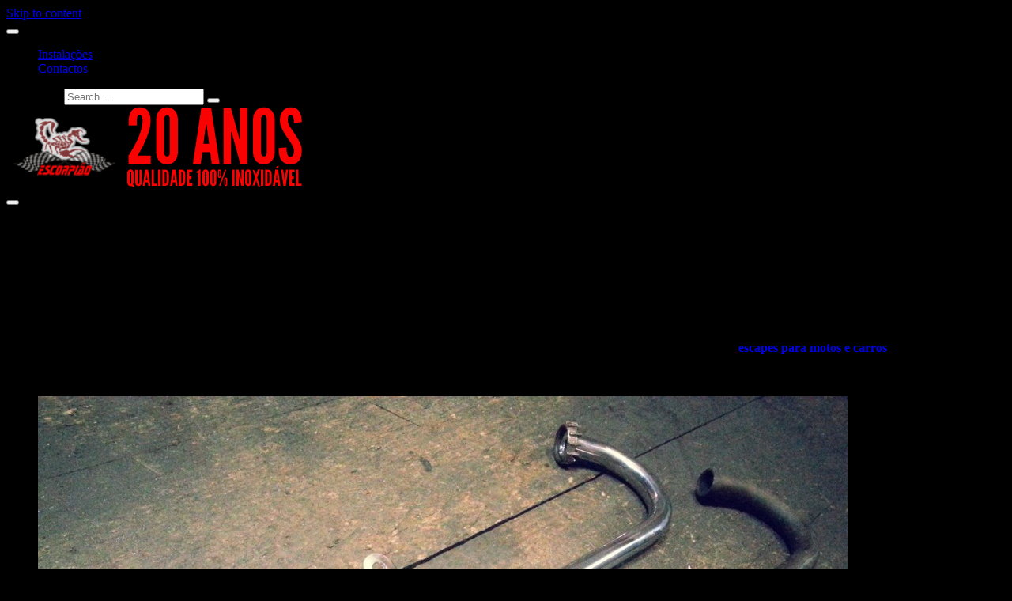

--- FILE ---
content_type: text/html; charset=UTF-8
request_url: https://www.escapes-escorpiao.com/pecas-para-yamaha-cr5/
body_size: 11319
content:
<!DOCTYPE html> <html lang="pt-PT"><head>
	<meta charset="UTF-8">
	<meta name="viewport" content="width=device-width, initial-scale=1">
	<link rel="profile" href="https://gmpg.org/xfn/11">
	
<meta name='robots' content='index, follow, max-image-preview:large, max-snippet:-1, max-video-preview:-1' />
	<style>img:is([sizes="auto" i], [sizes^="auto," i]) { contain-intrinsic-size: 3000px 1500px }</style>
	
	<!-- This site is optimized with the Yoast SEO plugin v26.3 - https://yoast.com/wordpress/plugins/seo/ -->
	<title>Peças para Yamaha CR5 - Escapes Escorpião</title>
	<meta name="description" content="Escapes Escorpião produz e restaura Peças para Yamaha CR5 de vários anos e modelos. Também produzimos Peças para automóveis e jipes." />
	<link rel="canonical" href="https://www.escapes-escorpiao.com/pecas-para-yamaha-cr5/" />
	<meta property="og:locale" content="pt_PT" />
	<meta property="og:type" content="article" />
	<meta property="og:title" content="Peças para Yamaha CR5 - Escapes Escorpião" />
	<meta property="og:description" content="Escapes Escorpião produz e restaura Peças para Yamaha CR5 de vários anos e modelos. Também produzimos Peças para automóveis e jipes." />
	<meta property="og:url" content="https://www.escapes-escorpiao.com/pecas-para-yamaha-cr5/" />
	<meta property="og:site_name" content="Escapes Escorpião" />
	<meta property="og:image" content="https://www.escapes-escorpiao.com/wp-content/uploads/2019/06/escape-mota-antiga-classica-1024x768-1024x768.jpg" />
	<meta name="twitter:card" content="summary_large_image" />
	<meta name="twitter:label1" content="Tempo estimado de leitura" />
	<meta name="twitter:data1" content="2 minutos" />
	<script type="application/ld+json" class="yoast-schema-graph">{"@context":"https://schema.org","@graph":[{"@type":"WebPage","@id":"https://www.escapes-escorpiao.com/pecas-para-yamaha-cr5/","url":"https://www.escapes-escorpiao.com/pecas-para-yamaha-cr5/","name":"Peças para Yamaha CR5 - Escapes Escorpião","isPartOf":{"@id":"https://www.escapes-escorpiao.com/#website"},"primaryImageOfPage":{"@id":"https://www.escapes-escorpiao.com/pecas-para-yamaha-cr5/#primaryimage"},"image":{"@id":"https://www.escapes-escorpiao.com/pecas-para-yamaha-cr5/#primaryimage"},"thumbnailUrl":"https://www.escapes-escorpiao.com/wp-content/uploads/2019/06/escape-mota-antiga-classica-1024x768-1024x768.jpg","datePublished":"2019-06-02T16:27:36+00:00","description":"Escapes Escorpião produz e restaura Peças para Yamaha CR5 de vários anos e modelos. Também produzimos Peças para automóveis e jipes.","breadcrumb":{"@id":"https://www.escapes-escorpiao.com/pecas-para-yamaha-cr5/#breadcrumb"},"inLanguage":"pt-PT","potentialAction":[{"@type":"ReadAction","target":["https://www.escapes-escorpiao.com/pecas-para-yamaha-cr5/"]}]},{"@type":"ImageObject","inLanguage":"pt-PT","@id":"https://www.escapes-escorpiao.com/pecas-para-yamaha-cr5/#primaryimage","url":"https://www.escapes-escorpiao.com/wp-content/uploads/2019/06/escape-mota-antiga-classica-1024x768.jpg","contentUrl":"https://www.escapes-escorpiao.com/wp-content/uploads/2019/06/escape-mota-antiga-classica-1024x768.jpg","width":1024,"height":768,"caption":"{escapes] {modelos}"},{"@type":"BreadcrumbList","@id":"https://www.escapes-escorpiao.com/pecas-para-yamaha-cr5/#breadcrumb","itemListElement":[{"@type":"ListItem","position":1,"name":"Home","item":"https://www.escapes-escorpiao.com/"},{"@type":"ListItem","position":2,"name":"Peças para Yamaha CR5"}]},{"@type":"WebSite","@id":"https://www.escapes-escorpiao.com/#website","url":"https://www.escapes-escorpiao.com/","name":"Escapes Escorpião","description":"Oficina, escapes e colectores para automóveis, motas, tuning, e carros de competição.","publisher":{"@id":"https://www.escapes-escorpiao.com/#organization"},"potentialAction":[{"@type":"SearchAction","target":{"@type":"EntryPoint","urlTemplate":"https://www.escapes-escorpiao.com/?s={search_term_string}"},"query-input":{"@type":"PropertyValueSpecification","valueRequired":true,"valueName":"search_term_string"}}],"inLanguage":"pt-PT"},{"@type":"Organization","@id":"https://www.escapes-escorpiao.com/#organization","name":"Escapes Escorpião","url":"https://www.escapes-escorpiao.com/","logo":{"@type":"ImageObject","inLanguage":"pt-PT","@id":"https://www.escapes-escorpiao.com/#/schema/logo/image/","url":"https://www.escapes-escorpiao.com/wp-content/uploads/2015/03/escapes-escorpiao1.png","contentUrl":"https://www.escapes-escorpiao.com/wp-content/uploads/2015/03/escapes-escorpiao1.png","width":375,"height":105,"caption":"Escapes Escorpião"},"image":{"@id":"https://www.escapes-escorpiao.com/#/schema/logo/image/"}}]}</script>
	<!-- / Yoast SEO plugin. -->


<link rel='dns-prefetch' href='//fonts.googleapis.com' />
<link rel="alternate" type="application/rss+xml" title="Escapes Escorpião &raquo; Feed" href="https://www.escapes-escorpiao.com/feed/" />
<link rel="alternate" type="application/rss+xml" title="Escapes Escorpião &raquo; Feed de comentários" href="https://www.escapes-escorpiao.com/comments/feed/" />
<script type="text/javascript">
/* <![CDATA[ */
window._wpemojiSettings = {"baseUrl":"https:\/\/s.w.org\/images\/core\/emoji\/16.0.1\/72x72\/","ext":".png","svgUrl":"https:\/\/s.w.org\/images\/core\/emoji\/16.0.1\/svg\/","svgExt":".svg","source":{"concatemoji":"https:\/\/www.escapes-escorpiao.com\/wp-includes\/js\/wp-emoji-release.min.js?ver=6.8.3"}};
/*! This file is auto-generated */
!function(s,n){var o,i,e;function c(e){try{var t={supportTests:e,timestamp:(new Date).valueOf()};sessionStorage.setItem(o,JSON.stringify(t))}catch(e){}}function p(e,t,n){e.clearRect(0,0,e.canvas.width,e.canvas.height),e.fillText(t,0,0);var t=new Uint32Array(e.getImageData(0,0,e.canvas.width,e.canvas.height).data),a=(e.clearRect(0,0,e.canvas.width,e.canvas.height),e.fillText(n,0,0),new Uint32Array(e.getImageData(0,0,e.canvas.width,e.canvas.height).data));return t.every(function(e,t){return e===a[t]})}function u(e,t){e.clearRect(0,0,e.canvas.width,e.canvas.height),e.fillText(t,0,0);for(var n=e.getImageData(16,16,1,1),a=0;a<n.data.length;a++)if(0!==n.data[a])return!1;return!0}function f(e,t,n,a){switch(t){case"flag":return n(e,"\ud83c\udff3\ufe0f\u200d\u26a7\ufe0f","\ud83c\udff3\ufe0f\u200b\u26a7\ufe0f")?!1:!n(e,"\ud83c\udde8\ud83c\uddf6","\ud83c\udde8\u200b\ud83c\uddf6")&&!n(e,"\ud83c\udff4\udb40\udc67\udb40\udc62\udb40\udc65\udb40\udc6e\udb40\udc67\udb40\udc7f","\ud83c\udff4\u200b\udb40\udc67\u200b\udb40\udc62\u200b\udb40\udc65\u200b\udb40\udc6e\u200b\udb40\udc67\u200b\udb40\udc7f");case"emoji":return!a(e,"\ud83e\udedf")}return!1}function g(e,t,n,a){var r="undefined"!=typeof WorkerGlobalScope&&self instanceof WorkerGlobalScope?new OffscreenCanvas(300,150):s.createElement("canvas"),o=r.getContext("2d",{willReadFrequently:!0}),i=(o.textBaseline="top",o.font="600 32px Arial",{});return e.forEach(function(e){i[e]=t(o,e,n,a)}),i}function t(e){var t=s.createElement("script");t.src=e,t.defer=!0,s.head.appendChild(t)}"undefined"!=typeof Promise&&(o="wpEmojiSettingsSupports",i=["flag","emoji"],n.supports={everything:!0,everythingExceptFlag:!0},e=new Promise(function(e){s.addEventListener("DOMContentLoaded",e,{once:!0})}),new Promise(function(t){var n=function(){try{var e=JSON.parse(sessionStorage.getItem(o));if("object"==typeof e&&"number"==typeof e.timestamp&&(new Date).valueOf()<e.timestamp+604800&&"object"==typeof e.supportTests)return e.supportTests}catch(e){}return null}();if(!n){if("undefined"!=typeof Worker&&"undefined"!=typeof OffscreenCanvas&&"undefined"!=typeof URL&&URL.createObjectURL&&"undefined"!=typeof Blob)try{var e="postMessage("+g.toString()+"("+[JSON.stringify(i),f.toString(),p.toString(),u.toString()].join(",")+"));",a=new Blob([e],{type:"text/javascript"}),r=new Worker(URL.createObjectURL(a),{name:"wpTestEmojiSupports"});return void(r.onmessage=function(e){c(n=e.data),r.terminate(),t(n)})}catch(e){}c(n=g(i,f,p,u))}t(n)}).then(function(e){for(var t in e)n.supports[t]=e[t],n.supports.everything=n.supports.everything&&n.supports[t],"flag"!==t&&(n.supports.everythingExceptFlag=n.supports.everythingExceptFlag&&n.supports[t]);n.supports.everythingExceptFlag=n.supports.everythingExceptFlag&&!n.supports.flag,n.DOMReady=!1,n.readyCallback=function(){n.DOMReady=!0}}).then(function(){return e}).then(function(){var e;n.supports.everything||(n.readyCallback(),(e=n.source||{}).concatemoji?t(e.concatemoji):e.wpemoji&&e.twemoji&&(t(e.twemoji),t(e.wpemoji)))}))}((window,document),window._wpemojiSettings);
/* ]]> */
</script>
<style id='wp-emoji-styles-inline-css' type='text/css'>

	img.wp-smiley, img.emoji {
		display: inline !important;
		border: none !important;
		box-shadow: none !important;
		height: 1em !important;
		width: 1em !important;
		margin: 0 0.07em !important;
		vertical-align: -0.1em !important;
		background: none !important;
		padding: 0 !important;
	}
</style>
<link rel='stylesheet' id='wp-block-library-css' href='https://www.escapes-escorpiao.com/wp-includes/css/dist/block-library/style.min.css?ver=6.8.3' type='text/css' media='all' />
<style id='wp-block-library-theme-inline-css' type='text/css'>
.wp-block-audio :where(figcaption){color:#555;font-size:13px;text-align:center}.is-dark-theme .wp-block-audio :where(figcaption){color:#ffffffa6}.wp-block-audio{margin:0 0 1em}.wp-block-code{border:1px solid #ccc;border-radius:4px;font-family:Menlo,Consolas,monaco,monospace;padding:.8em 1em}.wp-block-embed :where(figcaption){color:#555;font-size:13px;text-align:center}.is-dark-theme .wp-block-embed :where(figcaption){color:#ffffffa6}.wp-block-embed{margin:0 0 1em}.blocks-gallery-caption{color:#555;font-size:13px;text-align:center}.is-dark-theme .blocks-gallery-caption{color:#ffffffa6}:root :where(.wp-block-image figcaption){color:#555;font-size:13px;text-align:center}.is-dark-theme :root :where(.wp-block-image figcaption){color:#ffffffa6}.wp-block-image{margin:0 0 1em}.wp-block-pullquote{border-bottom:4px solid;border-top:4px solid;color:currentColor;margin-bottom:1.75em}.wp-block-pullquote cite,.wp-block-pullquote footer,.wp-block-pullquote__citation{color:currentColor;font-size:.8125em;font-style:normal;text-transform:uppercase}.wp-block-quote{border-left:.25em solid;margin:0 0 1.75em;padding-left:1em}.wp-block-quote cite,.wp-block-quote footer{color:currentColor;font-size:.8125em;font-style:normal;position:relative}.wp-block-quote:where(.has-text-align-right){border-left:none;border-right:.25em solid;padding-left:0;padding-right:1em}.wp-block-quote:where(.has-text-align-center){border:none;padding-left:0}.wp-block-quote.is-large,.wp-block-quote.is-style-large,.wp-block-quote:where(.is-style-plain){border:none}.wp-block-search .wp-block-search__label{font-weight:700}.wp-block-search__button{border:1px solid #ccc;padding:.375em .625em}:where(.wp-block-group.has-background){padding:1.25em 2.375em}.wp-block-separator.has-css-opacity{opacity:.4}.wp-block-separator{border:none;border-bottom:2px solid;margin-left:auto;margin-right:auto}.wp-block-separator.has-alpha-channel-opacity{opacity:1}.wp-block-separator:not(.is-style-wide):not(.is-style-dots){width:100px}.wp-block-separator.has-background:not(.is-style-dots){border-bottom:none;height:1px}.wp-block-separator.has-background:not(.is-style-wide):not(.is-style-dots){height:2px}.wp-block-table{margin:0 0 1em}.wp-block-table td,.wp-block-table th{word-break:normal}.wp-block-table :where(figcaption){color:#555;font-size:13px;text-align:center}.is-dark-theme .wp-block-table :where(figcaption){color:#ffffffa6}.wp-block-video :where(figcaption){color:#555;font-size:13px;text-align:center}.is-dark-theme .wp-block-video :where(figcaption){color:#ffffffa6}.wp-block-video{margin:0 0 1em}:root :where(.wp-block-template-part.has-background){margin-bottom:0;margin-top:0;padding:1.25em 2.375em}
</style>
<style id='classic-theme-styles-inline-css' type='text/css'>
/*! This file is auto-generated */
.wp-block-button__link{color:#fff;background-color:#32373c;border-radius:9999px;box-shadow:none;text-decoration:none;padding:calc(.667em + 2px) calc(1.333em + 2px);font-size:1.125em}.wp-block-file__button{background:#32373c;color:#fff;text-decoration:none}
</style>
<link rel='stylesheet' id='wp-components-css' href='https://www.escapes-escorpiao.com/wp-includes/css/dist/components/style.min.css?ver=6.8.3' type='text/css' media='all' />
<link rel='stylesheet' id='wp-preferences-css' href='https://www.escapes-escorpiao.com/wp-includes/css/dist/preferences/style.min.css?ver=6.8.3' type='text/css' media='all' />
<link rel='stylesheet' id='wp-block-editor-css' href='https://www.escapes-escorpiao.com/wp-includes/css/dist/block-editor/style.min.css?ver=6.8.3' type='text/css' media='all' />
<link rel='stylesheet' id='wp-reusable-blocks-css' href='https://www.escapes-escorpiao.com/wp-includes/css/dist/reusable-blocks/style.min.css?ver=6.8.3' type='text/css' media='all' />
<link rel='stylesheet' id='wp-patterns-css' href='https://www.escapes-escorpiao.com/wp-includes/css/dist/patterns/style.min.css?ver=6.8.3' type='text/css' media='all' />
<link rel='stylesheet' id='wp-editor-css' href='https://www.escapes-escorpiao.com/wp-includes/css/dist/editor/style.min.css?ver=6.8.3' type='text/css' media='all' />
<link rel='stylesheet' id='easy_image_gallery_block-cgb-style-css-css' href='https://www.escapes-escorpiao.com/wp-content/plugins/easy-image-gallery/includes/gutenberg-block/dist/blocks.style.build.css?ver=6.8.3' type='text/css' media='all' />
<style id='global-styles-inline-css' type='text/css'>
:root{--wp--preset--aspect-ratio--square: 1;--wp--preset--aspect-ratio--4-3: 4/3;--wp--preset--aspect-ratio--3-4: 3/4;--wp--preset--aspect-ratio--3-2: 3/2;--wp--preset--aspect-ratio--2-3: 2/3;--wp--preset--aspect-ratio--16-9: 16/9;--wp--preset--aspect-ratio--9-16: 9/16;--wp--preset--color--black: #000000;--wp--preset--color--cyan-bluish-gray: #abb8c3;--wp--preset--color--white: #ffffff;--wp--preset--color--pale-pink: #f78da7;--wp--preset--color--vivid-red: #cf2e2e;--wp--preset--color--luminous-vivid-orange: #ff6900;--wp--preset--color--luminous-vivid-amber: #fcb900;--wp--preset--color--light-green-cyan: #7bdcb5;--wp--preset--color--vivid-green-cyan: #00d084;--wp--preset--color--pale-cyan-blue: #8ed1fc;--wp--preset--color--vivid-cyan-blue: #0693e3;--wp--preset--color--vivid-purple: #9b51e0;--wp--preset--color--tan: #E6DBAD;--wp--preset--color--yellow: #FDE64B;--wp--preset--color--orange: #ED7014;--wp--preset--color--red: #D0312D;--wp--preset--color--pink: #b565a7;--wp--preset--color--purple: #A32CC4;--wp--preset--color--blue: #3A43BA;--wp--preset--color--green: #3BB143;--wp--preset--color--brown: #231709;--wp--preset--color--grey: #6C626D;--wp--preset--gradient--vivid-cyan-blue-to-vivid-purple: linear-gradient(135deg,rgba(6,147,227,1) 0%,rgb(155,81,224) 100%);--wp--preset--gradient--light-green-cyan-to-vivid-green-cyan: linear-gradient(135deg,rgb(122,220,180) 0%,rgb(0,208,130) 100%);--wp--preset--gradient--luminous-vivid-amber-to-luminous-vivid-orange: linear-gradient(135deg,rgba(252,185,0,1) 0%,rgba(255,105,0,1) 100%);--wp--preset--gradient--luminous-vivid-orange-to-vivid-red: linear-gradient(135deg,rgba(255,105,0,1) 0%,rgb(207,46,46) 100%);--wp--preset--gradient--very-light-gray-to-cyan-bluish-gray: linear-gradient(135deg,rgb(238,238,238) 0%,rgb(169,184,195) 100%);--wp--preset--gradient--cool-to-warm-spectrum: linear-gradient(135deg,rgb(74,234,220) 0%,rgb(151,120,209) 20%,rgb(207,42,186) 40%,rgb(238,44,130) 60%,rgb(251,105,98) 80%,rgb(254,248,76) 100%);--wp--preset--gradient--blush-light-purple: linear-gradient(135deg,rgb(255,206,236) 0%,rgb(152,150,240) 100%);--wp--preset--gradient--blush-bordeaux: linear-gradient(135deg,rgb(254,205,165) 0%,rgb(254,45,45) 50%,rgb(107,0,62) 100%);--wp--preset--gradient--luminous-dusk: linear-gradient(135deg,rgb(255,203,112) 0%,rgb(199,81,192) 50%,rgb(65,88,208) 100%);--wp--preset--gradient--pale-ocean: linear-gradient(135deg,rgb(255,245,203) 0%,rgb(182,227,212) 50%,rgb(51,167,181) 100%);--wp--preset--gradient--electric-grass: linear-gradient(135deg,rgb(202,248,128) 0%,rgb(113,206,126) 100%);--wp--preset--gradient--midnight: linear-gradient(135deg,rgb(2,3,129) 0%,rgb(40,116,252) 100%);--wp--preset--font-size--small: 12px;--wp--preset--font-size--medium: 20px;--wp--preset--font-size--large: 36px;--wp--preset--font-size--x-large: 42px;--wp--preset--font-size--regular: 16px;--wp--preset--font-size--larger: 36px;--wp--preset--font-size--huge: 48px;--wp--preset--spacing--20: 0.44rem;--wp--preset--spacing--30: 0.67rem;--wp--preset--spacing--40: 1rem;--wp--preset--spacing--50: 1.5rem;--wp--preset--spacing--60: 2.25rem;--wp--preset--spacing--70: 3.38rem;--wp--preset--spacing--80: 5.06rem;--wp--preset--shadow--natural: 6px 6px 9px rgba(0, 0, 0, 0.2);--wp--preset--shadow--deep: 12px 12px 50px rgba(0, 0, 0, 0.4);--wp--preset--shadow--sharp: 6px 6px 0px rgba(0, 0, 0, 0.2);--wp--preset--shadow--outlined: 6px 6px 0px -3px rgba(255, 255, 255, 1), 6px 6px rgba(0, 0, 0, 1);--wp--preset--shadow--crisp: 6px 6px 0px rgba(0, 0, 0, 1);}:where(.is-layout-flex){gap: 0.5em;}:where(.is-layout-grid){gap: 0.5em;}body .is-layout-flex{display: flex;}.is-layout-flex{flex-wrap: wrap;align-items: center;}.is-layout-flex > :is(*, div){margin: 0;}body .is-layout-grid{display: grid;}.is-layout-grid > :is(*, div){margin: 0;}:where(.wp-block-columns.is-layout-flex){gap: 2em;}:where(.wp-block-columns.is-layout-grid){gap: 2em;}:where(.wp-block-post-template.is-layout-flex){gap: 1.25em;}:where(.wp-block-post-template.is-layout-grid){gap: 1.25em;}.has-black-color{color: var(--wp--preset--color--black) !important;}.has-cyan-bluish-gray-color{color: var(--wp--preset--color--cyan-bluish-gray) !important;}.has-white-color{color: var(--wp--preset--color--white) !important;}.has-pale-pink-color{color: var(--wp--preset--color--pale-pink) !important;}.has-vivid-red-color{color: var(--wp--preset--color--vivid-red) !important;}.has-luminous-vivid-orange-color{color: var(--wp--preset--color--luminous-vivid-orange) !important;}.has-luminous-vivid-amber-color{color: var(--wp--preset--color--luminous-vivid-amber) !important;}.has-light-green-cyan-color{color: var(--wp--preset--color--light-green-cyan) !important;}.has-vivid-green-cyan-color{color: var(--wp--preset--color--vivid-green-cyan) !important;}.has-pale-cyan-blue-color{color: var(--wp--preset--color--pale-cyan-blue) !important;}.has-vivid-cyan-blue-color{color: var(--wp--preset--color--vivid-cyan-blue) !important;}.has-vivid-purple-color{color: var(--wp--preset--color--vivid-purple) !important;}.has-black-background-color{background-color: var(--wp--preset--color--black) !important;}.has-cyan-bluish-gray-background-color{background-color: var(--wp--preset--color--cyan-bluish-gray) !important;}.has-white-background-color{background-color: var(--wp--preset--color--white) !important;}.has-pale-pink-background-color{background-color: var(--wp--preset--color--pale-pink) !important;}.has-vivid-red-background-color{background-color: var(--wp--preset--color--vivid-red) !important;}.has-luminous-vivid-orange-background-color{background-color: var(--wp--preset--color--luminous-vivid-orange) !important;}.has-luminous-vivid-amber-background-color{background-color: var(--wp--preset--color--luminous-vivid-amber) !important;}.has-light-green-cyan-background-color{background-color: var(--wp--preset--color--light-green-cyan) !important;}.has-vivid-green-cyan-background-color{background-color: var(--wp--preset--color--vivid-green-cyan) !important;}.has-pale-cyan-blue-background-color{background-color: var(--wp--preset--color--pale-cyan-blue) !important;}.has-vivid-cyan-blue-background-color{background-color: var(--wp--preset--color--vivid-cyan-blue) !important;}.has-vivid-purple-background-color{background-color: var(--wp--preset--color--vivid-purple) !important;}.has-black-border-color{border-color: var(--wp--preset--color--black) !important;}.has-cyan-bluish-gray-border-color{border-color: var(--wp--preset--color--cyan-bluish-gray) !important;}.has-white-border-color{border-color: var(--wp--preset--color--white) !important;}.has-pale-pink-border-color{border-color: var(--wp--preset--color--pale-pink) !important;}.has-vivid-red-border-color{border-color: var(--wp--preset--color--vivid-red) !important;}.has-luminous-vivid-orange-border-color{border-color: var(--wp--preset--color--luminous-vivid-orange) !important;}.has-luminous-vivid-amber-border-color{border-color: var(--wp--preset--color--luminous-vivid-amber) !important;}.has-light-green-cyan-border-color{border-color: var(--wp--preset--color--light-green-cyan) !important;}.has-vivid-green-cyan-border-color{border-color: var(--wp--preset--color--vivid-green-cyan) !important;}.has-pale-cyan-blue-border-color{border-color: var(--wp--preset--color--pale-cyan-blue) !important;}.has-vivid-cyan-blue-border-color{border-color: var(--wp--preset--color--vivid-cyan-blue) !important;}.has-vivid-purple-border-color{border-color: var(--wp--preset--color--vivid-purple) !important;}.has-vivid-cyan-blue-to-vivid-purple-gradient-background{background: var(--wp--preset--gradient--vivid-cyan-blue-to-vivid-purple) !important;}.has-light-green-cyan-to-vivid-green-cyan-gradient-background{background: var(--wp--preset--gradient--light-green-cyan-to-vivid-green-cyan) !important;}.has-luminous-vivid-amber-to-luminous-vivid-orange-gradient-background{background: var(--wp--preset--gradient--luminous-vivid-amber-to-luminous-vivid-orange) !important;}.has-luminous-vivid-orange-to-vivid-red-gradient-background{background: var(--wp--preset--gradient--luminous-vivid-orange-to-vivid-red) !important;}.has-very-light-gray-to-cyan-bluish-gray-gradient-background{background: var(--wp--preset--gradient--very-light-gray-to-cyan-bluish-gray) !important;}.has-cool-to-warm-spectrum-gradient-background{background: var(--wp--preset--gradient--cool-to-warm-spectrum) !important;}.has-blush-light-purple-gradient-background{background: var(--wp--preset--gradient--blush-light-purple) !important;}.has-blush-bordeaux-gradient-background{background: var(--wp--preset--gradient--blush-bordeaux) !important;}.has-luminous-dusk-gradient-background{background: var(--wp--preset--gradient--luminous-dusk) !important;}.has-pale-ocean-gradient-background{background: var(--wp--preset--gradient--pale-ocean) !important;}.has-electric-grass-gradient-background{background: var(--wp--preset--gradient--electric-grass) !important;}.has-midnight-gradient-background{background: var(--wp--preset--gradient--midnight) !important;}.has-small-font-size{font-size: var(--wp--preset--font-size--small) !important;}.has-medium-font-size{font-size: var(--wp--preset--font-size--medium) !important;}.has-large-font-size{font-size: var(--wp--preset--font-size--large) !important;}.has-x-large-font-size{font-size: var(--wp--preset--font-size--x-large) !important;}
:where(.wp-block-post-template.is-layout-flex){gap: 1.25em;}:where(.wp-block-post-template.is-layout-grid){gap: 1.25em;}
:where(.wp-block-columns.is-layout-flex){gap: 2em;}:where(.wp-block-columns.is-layout-grid){gap: 2em;}
:root :where(.wp-block-pullquote){font-size: 1.5em;line-height: 1.6;}
</style>
<link rel='stylesheet' id='yith-infs-style-css' href='https://www.escapes-escorpiao.com/wp-content/plugins/yith-infinite-scrolling/assets/css/frontend.css?ver=2.3.1' type='text/css' media='all' />
<link rel='stylesheet' id='blog-element-google-fonts-css' href='https://fonts.googleapis.com/css?family=Poppins%3A400%2C600%2C700&#038;subset=latin%2Clatin-ext' type='text/css' media='all' />
<link rel='stylesheet' id='fontawesome-all-css' href='https://www.escapes-escorpiao.com/wp-content/themes/blog-element/assets/css/all.min.css?ver=4.7.0' type='text/css' media='all' />
<link rel='stylesheet' id='blog-element-blocks-css' href='https://www.escapes-escorpiao.com/wp-content/themes/blog-element/assets/css/blocks.min.css?ver=6.8.3' type='text/css' media='all' />
<link rel='stylesheet' id='blog-element-style-css' href='https://www.escapes-escorpiao.com/wp-content/themes/blog-element/style.css?ver=6.8.3' type='text/css' media='all' />
<style id='blog-element-style-inline-css' type='text/css'>
.site-title,
		.site-description {
			position: absolute;
			clip: rect(1px, 1px, 1px, 1px);
		}
</style>
<link rel='stylesheet' id='fancybox-css' href='https://www.escapes-escorpiao.com/wp-content/plugins/easy-image-gallery/includes/lib/fancybox/jquery.fancybox.min.css?ver=1.2' type='text/css' media='screen' />
<script type="text/javascript" src="https://www.escapes-escorpiao.com/wp-includes/js/jquery/jquery.min.js?ver=3.7.1" id="jquery-core-js"></script>
<script type="text/javascript" src="https://www.escapes-escorpiao.com/wp-includes/js/jquery/jquery-migrate.min.js?ver=3.4.1" id="jquery-migrate-js"></script>
<link rel="https://api.w.org/" href="https://www.escapes-escorpiao.com/wp-json/" /><link rel="alternate" title="JSON" type="application/json" href="https://www.escapes-escorpiao.com/wp-json/wp/v2/pages/3522" /><link rel="EditURI" type="application/rsd+xml" title="RSD" href="https://www.escapes-escorpiao.com/xmlrpc.php?rsd" />
<meta name="generator" content="WordPress 6.8.3" />
<link rel='shortlink' href='https://www.escapes-escorpiao.com/?p=3522' />
<link rel="alternate" title="oEmbed (JSON)" type="application/json+oembed" href="https://www.escapes-escorpiao.com/wp-json/oembed/1.0/embed?url=https%3A%2F%2Fwww.escapes-escorpiao.com%2Fpecas-para-yamaha-cr5%2F" />
<link rel="alternate" title="oEmbed (XML)" type="text/xml+oembed" href="https://www.escapes-escorpiao.com/wp-json/oembed/1.0/embed?url=https%3A%2F%2Fwww.escapes-escorpiao.com%2Fpecas-para-yamaha-cr5%2F&#038;format=xml" />
<!-- SEO by Meta Keywords Generator : techphernalia.com v1.11 start-->
<meta name="keywords" content="Peças para Yamaha CR5, Peças, para, Yamaha, CR5, Escapes Escorpião, Escapes, Escorpião, escapes para motos, escapes para motos usados, escapes para moto 4, escapes para motos 125, escapes para motos 125 4t, escapes para motos choppers, escapes para motos 4t, escapes para motorizadas, escapes para motos custom, escapes para motos akrapovic, escapes para motos 4, escapes para moto usados, escapes para moto 125, escapes para moto baratos, escapes para moto bws, escapes para moto chopper, escapes para moto custom, escapes para moto leovince, escapes para moto, escapes para moto guzzi," />
<meta name="description" content="Peças para Yamaha CR5
Escapes Escorpião possui mais de 20 anos de experiência sobre como produzir/restaurar Peças para Yamaha CR5 para clientes nacionais e internacionais.

Durante o seu tempo " />
<!-- SEO by Meta Keywords Generator : techphernalia.com v1.1 end-->
<style type="text/css" id="custom-background-css">
body.custom-background { background-color: #000000; }
</style>
	<link rel="icon" href="https://www.escapes-escorpiao.com/wp-content/uploads/2015/03/escapes-escorpiao-150x120.jpg" sizes="32x32" />
<link rel="icon" href="https://www.escapes-escorpiao.com/wp-content/uploads/2015/03/escapes-escorpiao.jpg" sizes="192x192" />
<link rel="apple-touch-icon" href="https://www.escapes-escorpiao.com/wp-content/uploads/2015/03/escapes-escorpiao.jpg" />
<meta name="msapplication-TileImage" content="https://www.escapes-escorpiao.com/wp-content/uploads/2015/03/escapes-escorpiao.jpg" />
</head>

<body data-rsssl=1 class="wp-singular page-template-default page page-id-3522 custom-background wp-custom-logo wp-theme-blog-element no-sidebar">

<div id="page" class="site"><a class="skip-link screen-reader-text" href="#content">Skip to content</a>		
		<header id="masthead" class="site-header" role="banner">    <div class="wrapper">
        <nav id="site-navigation" class="main-navigation" role="navigation" aria-label="Primary Menu">
            <button type="button" class="menu-toggle">
                <span class="icon-bar"></span>
                <span class="icon-bar"></span>
                <span class="icon-bar"></span>
            </button>

            <div class="menu-menu-container"><ul id="primary-menu" class="nav-menu"><li id="menu-item-21" class="menu-item menu-item-type-custom menu-item-object-custom menu-item-home menu-item-21"><a href="https://www.escapes-escorpiao.com">Instalações</a></li>
<li id="menu-item-13" class="menu-item menu-item-type-post_type menu-item-object-page menu-item-13"><a href="https://www.escapes-escorpiao.com/contactos/">Contactos</a></li>
</ul></div>
            <div id="search">
                
<form role="search" method="get" class="search-form" action="https://www.escapes-escorpiao.com/">
    <label>
        <span class="screen-reader-text">Search for:</span>
        <input type="search" class="search-field" placeholder="Search ..." value="" name="s" title="Search for:" />
    </label>
    <button type="submit" class="search-submit" value="Search"><i class="fas fa-search"></i></button>
</form>            </div><!-- #search -->
        </nav><!-- #site-navigation -->

        <div class="site-branding">
            <div class="site-logo">
                                    <a href="https://www.escapes-escorpiao.com/" class="custom-logo-link" rel="home"><img width="375" height="105" src="https://www.escapes-escorpiao.com/wp-content/uploads/2015/03/escapes-escorpiao1.png" class="custom-logo" alt="Escapes Escorpião" decoding="async" srcset="https://www.escapes-escorpiao.com/wp-content/uploads/2015/03/escapes-escorpiao1.png 375w, https://www.escapes-escorpiao.com/wp-content/uploads/2015/03/escapes-escorpiao1-300x84.png 300w" sizes="(max-width: 375px) 100vw, 375px" /></a>                            </div><!-- .site-logo -->

            <div id="site-identity">
                <h1 class="site-title">
                    <a href="https://www.escapes-escorpiao.com/" rel="home">  Escapes Escorpião</a>
                </h1>

                                    <p class="site-description">Oficina, escapes e colectores para automóveis, motas, tuning, e carros de competição.</p>
                            </div><!-- #site-identity -->
        </div> <!-- .site-branding -->

        <button type="button" class="search-menu-toggle">
            <i class="fa fa-search"></i>
            <i class="fa fa-times"></i>
        </button>
    </div><!-- .wrapper -->
		</header> <!-- header ends here -->	<div id="content" class="site-content">
		<div class="custom-header wrapper">
			<div class="custom-header-media">
							</div><!-- .custom-header-media -->
		</div><!-- .custom-header -->
		<div class="section-gap">
		<div class="wrapper">
			<div id="primary" class="content-area">
				<main id="main" class="site-main single-page-wrapper" role="main">

					
<article id="post-3522" class="post-3522 page type-page status-publish hentry">
	    
	<div class="entry-content">
		<h1>Peças para Yamaha CR5</h1>
<p><strong>Escapes Escorpião</strong> possui mais de 20 anos de experiência sobre como produzir/restaurar <span style="text-decoration: underline;">Peças para Yamaha CR5</span> para clientes nacionais e internacionais.</p>
<p>Durante o seu tempo de existência, a oficina Escapes Escorpião adaptou-se aos tempos modernos, e aos novos de modelos de motas que foram surgindo no mercado nacional. Tanto para modelos de 2 tempos, como para modelos de 4 tempos. Também opera no mercado dos automóveis personalizados, para alterações mecânicas, bem como preparação de automóveis de competição (rampa, drift, rallye, etc.)</p>
<p>A oficina Escapes Escorpião procurou sempre dar solução às necessidades dos seus estimados clientes, na devida reparação e própria alteração dos <a href="https://www.escapes-escorpiao.com"><span style="text-decoration: underline;"><strong>escapes para motos e carros</strong></span></a>, de forma personalizada, para que possa superar as expectativas dos seus clientes. Qualidade dos produtos, atendimento, e perfeição, são adjetivos do trabalho realizado por esta equipa jovem, liderada por Miguel Palmeira.</p>
<p><figure id="attachment_699" aria-describedby="caption-attachment-699" style="width: 1024px" class="wp-caption alignnone"><img fetchpriority="high" decoding="async" class="wp-image-699 size-large" src="https://www.escapes-escorpiao.com/wp-content/uploads/2019/06/escape-mota-antiga-classica-1024x768-1024x768.jpg" alt="{escapes] Yamaha CR5" width="1024" height="768" srcset="https://www.escapes-escorpiao.com/wp-content/uploads/2019/06/escape-mota-antiga-classica-1024x768.jpg 1024w, https://www.escapes-escorpiao.com/wp-content/uploads/2019/06/escape-mota-antiga-classica-1024x768-300x225.jpg 300w, https://www.escapes-escorpiao.com/wp-content/uploads/2019/06/escape-mota-antiga-classica-1024x768-768x576.jpg 768w" sizes="(max-width: 1024px) 100vw, 1024px" /><figcaption id="caption-attachment-699" class="wp-caption-text"><em>[Imagem ilustrativa da fabricação de um escape semelhante ao original efetuado pela oficina Escapes Escorpião, para uma mota clássica]</em></figcaption></figure>Desenvolvemos produtos e acessórios para várias marcas de motas, tais como <strong>Yamaha, Honda, Suzuki, Harley Davidson, KTM, Husqvarna, Piaggio</strong>, etc., sendo esses produtos completamente novos e produzidos pela nossa oficina, assim como também efetuamos diversos restauros de peças/escapes para motas clássicas, onde já não é mais possível obter a peça fabricada originalmente pelo fabricante da mota. Todos pormenores, todos detalhes, todas peças contam quando se restaura uma mota clássica, para manter o seu valor original, e para prolongar a vida útil da mota em questão.</p>
<p>Trabalhamos arduamente todos dias para conciliar uma linha de perfeição no que produzimos, de forma a servir rapidamente a todos os nossos Estimados Clientes, de forma transparente para que um Cliente se torne num Amigo da nossa oficina. Vivemos com o lema de que a perfeição é a base do sucesso, razão que justifica a longevidade do nosso negócio.</p>
<p>Por isso, aceite o nosso convite, visite-nos, traga a sua <span style="text-decoration: underline;"><strong>Yamaha CR5</strong></span> e fique a conhecer o nosso vasto trabalho em peças e acessórios para motos/automóveis.</p>
<p>&nbsp;</p>
	</div><!-- .entry-content -->

	</article><!-- #post-## -->

				</main><!-- #main -->
			</div><!-- #primary -->

				<aside id="secondary" class="widget-area" role="complementary">
		<aside id="text-3" class="widget widget_text"><h2 class="widget-title">LINKS SUGERIDOS</h2>			<div class="textwidget"><p><script async src="https://pagead2.googlesyndication.com/pagead/js/adsbygoogle.js?client=ca-pub-2823797415867362" crossorigin="anonymous"></script><br />
<!-- Escapes Escorpião 2024 - 300px --><br />
<ins class="adsbygoogle" style="display: block;" data-ad-client="ca-pub-2823797415867362" data-ad-slot="2896846175" data-ad-format="auto" data-full-width-responsive="true"></ins><br />
<script>
     (adsbygoogle = window.adsbygoogle || []).push({});
</script></p>
</div>
		</aside>
		<aside id="recent-posts-3" class="widget widget_recent_entries">
		<h2 class="widget-title">Artigos recentes</h2>
		<ul>
											<li>
					<a href="https://www.escapes-escorpiao.com/fabrico-de-dcat-por-falanges-fabrico-e-aplicacao-de-ponteira-por-falanges-em-yamaha-mt-07/">Fabrico de d’cat por falanges, fabrico e aplicação de ponteira por falanges em Yamaha MT 07.</a>
									</li>
											<li>
					<a href="https://www.escapes-escorpiao.com/fabrico-de-tubo-para-aplicacao-de-ponteira-em-honda-hornet/">Fabrico de tubo para aplicação de ponteira em Honda Hornet .</a>
									</li>
											<li>
					<a href="https://www.escapes-escorpiao.com/fabrico-de-tubo-de-escape-para-aplicacao-de-ponteira-em-honda-cbr1000rr/">Fabrico de tubo de escape para aplicação de ponteira em Honda Cbr1000rr.</a>
									</li>
											<li>
					<a href="https://www.escapes-escorpiao.com/fabrico-de-escapes-de-rendimento-tipo-origem-em-triumph-thuxton-r-1200/">Fabrico de escapes de rendimento tipo origem em Triumph thuxton R 1200.</a>
									</li>
											<li>
					<a href="https://www.escapes-escorpiao.com/fabrico-de-tubo-de-escape-para-aplicacao-de-ponteira-em-honda-cbr600f/">Fabrico de tubo de escape para aplicação de ponteira em Honda cbr600f.</a>
									</li>
					</ul>

		</aside>	</aside><!-- #secondary -->
		</div><!-- .wrapper -->
	</div><!-- .section-gap -->

</div>		</div>
		<footer id="colophon" class="site-footer" role="contentinfo">
			    <div class="site-info">    
                <div class="wrapper">
            <span class="copy-right">Copyright Escapes Escorpião 2024 © Todos direitos reservados. Marcas e logótipos são propriedade dos respetivos registadores das marcas. Theme Blog Element by <a target="_blank" rel="designer" href="http://creativthemes.com/">Creativ Themes</a></span>
        </div><!-- .wrapper --> 
    </div> <!-- .site-info -->
    
  		</footer><script type="speculationrules">
{"prefetch":[{"source":"document","where":{"and":[{"href_matches":"\/*"},{"not":{"href_matches":["\/wp-*.php","\/wp-admin\/*","\/wp-content\/uploads\/*","\/wp-content\/*","\/wp-content\/plugins\/*","\/wp-content\/themes\/blog-element\/*","\/*\\?(.+)"]}},{"not":{"selector_matches":"a[rel~=\"nofollow\"]"}},{"not":{"selector_matches":".no-prefetch, .no-prefetch a"}}]},"eagerness":"conservative"}]}
</script>
<script type="text/javascript" src="https://www.escapes-escorpiao.com/wp-content/plugins/yith-infinite-scrolling/assets/js/yith.infinitescroll.min.js?ver=2.3.1" id="yith-infinitescroll-js"></script>
<script type="text/javascript" id="yith-infs-js-extra">
/* <![CDATA[ */
var yith_infs = {"navSelector":"nav.navigation","nextSelector":"nav.navigation a.next","itemSelector":"article.post","contentSelector":"#main","loader":"https:\/\/www.escapes-escorpiao.com\/wp-content\/plugins\/yith-infinite-scrolling\/assets\/images\/loader.gif","shop":""};
/* ]]> */
</script>
<script type="text/javascript" src="https://www.escapes-escorpiao.com/wp-content/plugins/yith-infinite-scrolling/assets/js/yith-infs.min.js?ver=2.3.1" id="yith-infs-js"></script>
<script type="text/javascript" src="https://www.escapes-escorpiao.com/wp-content/themes/blog-element/assets/js/jquery.matchHeight.min.js?ver=2017417" id="jquery-match-height-js"></script>
<script type="text/javascript" src="https://www.escapes-escorpiao.com/wp-content/themes/blog-element/assets/js/navigation.min.js?ver=20151215" id="blog-element-navigation-js"></script>
<script type="text/javascript" src="https://www.escapes-escorpiao.com/wp-content/themes/blog-element/assets/js/skip-link-focus-fix.min.js?ver=20151215" id="blog-element-skip-link-focus-fix-js"></script>
<script type="text/javascript" src="https://www.escapes-escorpiao.com/wp-content/themes/blog-element/assets/js/custom.min.js?ver=20151215" id="blog-element-custom-js-js"></script>
<script type="text/javascript" src="https://www.escapes-escorpiao.com/wp-content/plugins/easy-image-gallery/includes/lib/fancybox/jquery.fancybox.min.js?ver=1.2" id="fancybox-js"></script>

		
					<script>
						jQuery(document).ready(function() {

							jQuery("a.eig-popup:not([rel])").attr('rel', 'fancybox').fancybox({
								'transitionIn'	:	'elastic',
								'transitionOut'	:	'elastic',
								'speedIn'		:	200,
								'speedOut'		:	200,
								'overlayShow'	:	false
							});

						});
					</script>

					
				
	
	
</body>  
</html>

--- FILE ---
content_type: text/html; charset=utf-8
request_url: https://www.google.com/recaptcha/api2/aframe
body_size: 266
content:
<!DOCTYPE HTML><html><head><meta http-equiv="content-type" content="text/html; charset=UTF-8"></head><body><script nonce="iHb_ti7gg3KmAIXMuoYZZQ">/** Anti-fraud and anti-abuse applications only. See google.com/recaptcha */ try{var clients={'sodar':'https://pagead2.googlesyndication.com/pagead/sodar?'};window.addEventListener("message",function(a){try{if(a.source===window.parent){var b=JSON.parse(a.data);var c=clients[b['id']];if(c){var d=document.createElement('img');d.src=c+b['params']+'&rc='+(localStorage.getItem("rc::a")?sessionStorage.getItem("rc::b"):"");window.document.body.appendChild(d);sessionStorage.setItem("rc::e",parseInt(sessionStorage.getItem("rc::e")||0)+1);localStorage.setItem("rc::h",'1762607747374');}}}catch(b){}});window.parent.postMessage("_grecaptcha_ready", "*");}catch(b){}</script></body></html>